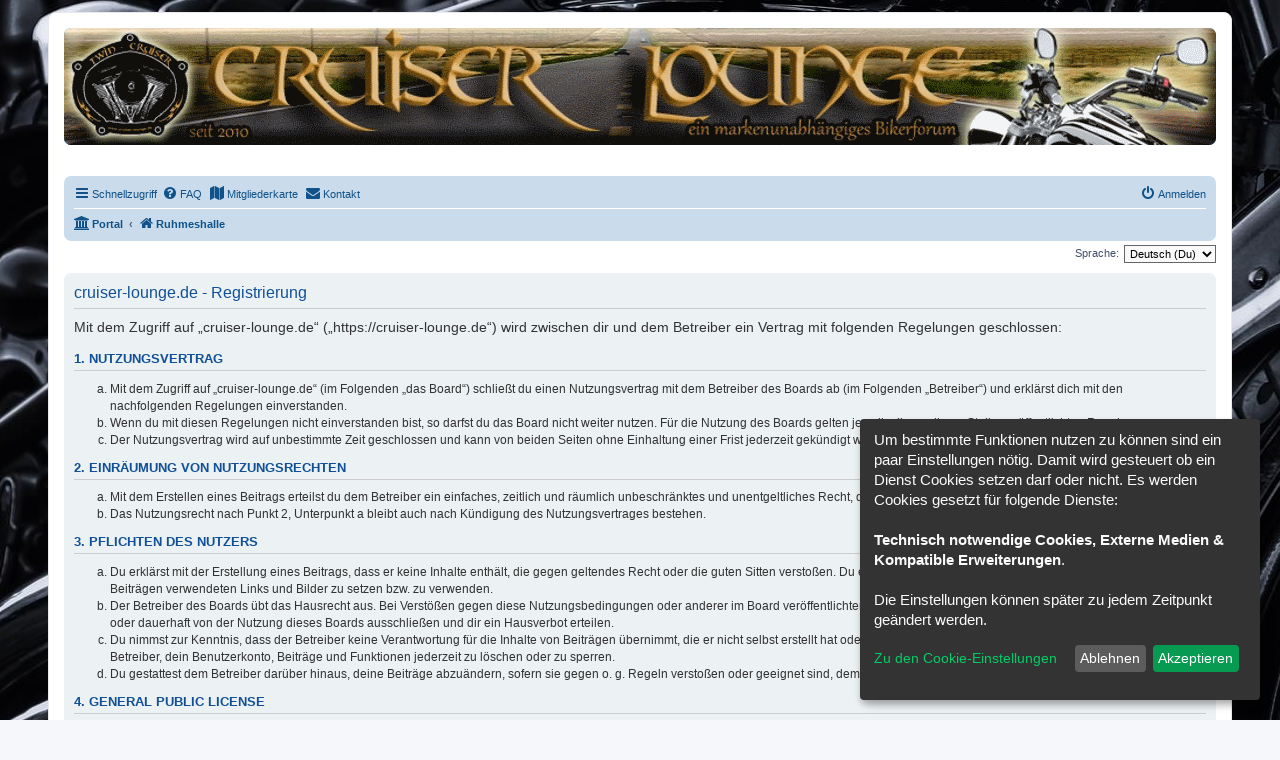

--- FILE ---
content_type: text/css
request_url: https://cruiser-lounge.de/ext/chris1278/randompics/styles/prosilver/theme/randompics.css?assets_version=662
body_size: 189
content:
.rm {
}
li.row.rm-panel {
	padding: 4px;
	text-align: center;
}

li.row.rm-panel:hover {
	background-color: transparent;
}
.pad1 {
	padding-top: 5px;
}

.pad2 {
	padding-top: 15px;
}


#phpbb {
	background-repeat: no-repeat;
	background-position: center;
	background-attachment: fixed;
	min-height: 100%;
}

--- FILE ---
content_type: text/css
request_url: https://cruiser-lounge.de/ext/hifikabin/birthdaylistontop/styles/all/theme/blot.css?assets_version=662
body_size: 48
content:
.birthday-list{
	display: none !important;
}


--- FILE ---
content_type: text/css
request_url: https://cruiser-lounge.de/ext/kirk/pninfobox/styles/prosilver/theme/pninfobox.css?assets_version=662
body_size: 356
content:
/* PM_TABLE */
.pmbg {
	background-color: #CADCEB;
	border: 1px solid #105289;
	border-radius: 12px;
	margin-bottom: 10px;
	margin-top: 10px;
}

a.pm_link {
	color: #AA0000;
	font-size: 20px;
}

.pm_mesage {
	color: #105289;
	font-family: "Trebuchet MS",Helvetica,Arial,sans-serif;
	font-size: 2em;
	font-weight: bold;
	padding: 12px 0;
	text-align: center;
}

/* responsive design */
@media (max-width: 700px) {
	.pmbg {
		/* change display value to block to show the PM Message */
		display: none;
	}

	.pm_mesage {
		padding: 12px 3px;
	}
}

--- FILE ---
content_type: text/css
request_url: https://cruiser-lounge.de/ext/kirk/slr/styles/prosilver/theme/site_logo_responsive.css?assets_version=662
body_size: 617
content:
/* Site logo responsive.css
------------------------------------*/

/* Change value of padding to increase/decrease visible background or set to 0 for seamless display */
.headerbar {
	padding: 0px;
}

.logo {
	display: none;
}

.search-header {
	display: none;
}

.site-description {
	display: none;
}

.search-navbar {
	box-shadow: 0 0 10px transparent;
	border-radius: 4px;
	display: block;
	float: right;
	margin-top: 6px;
}

.header-search-box {
	border-radius: 4px;
	box-shadow: 0 0 10px transparent;
	display: block;
	position: absolute;
}

#sitelogo-on-header-bar {
	position: relative;
	text-align: center;
}

/* Fix for IE 11 */
#sitelogo-on-header-bar a {
	display: inline;
}

/* Site description and logo */
.responsive-sitename {
	font-family: "Trebuchet MS", Arial, Helvetica, sans-serif;
	margin-top: 15px;
	font-weight: bold;
	font-size: 2em;
}

.site-logo-responsive-site-description {
	text-align: center;
}

.site-logo-responsive {
	display: inline-block;
	max-width: 100%;
	border-radius: 7px;
	}

.site-logo-responsive-3-3 {
	display: inline-block;
	max-width: 100%;
	border-radius: 7px;
	width: 149px;
	height: 52px;
	}

.responsive-site-description-no-sitename {
	font-size: 1.3em;
	margin-top: 1px;
}

.disp-sitename-none {
	text-indent: -9999px;
}

@media (max-width: 550px) {
	.responsive-site-description {
		display: none;
	}

	.responsive-sitename {
		margin-bottom: 0.5em;
		font-size: 1.5em;
	}
}

@media (max-width: 700px) {
	.search-navbar, .header-search-box {
		display: none;
	}

	.site-logo-responsive-site-description p {
		margin-bottom: 1em;
	}

	.headerbar {
		margin-top: 5px;
	}

.site-logo-responsive {
		border-radius: 0;
	}
}


--- FILE ---
content_type: text/css
request_url: https://cruiser-lounge.de/ext/mot/tzv/styles/prosilver/theme/mot_tourziel.css?assets_version=662
body_size: 765
content:
/*
* @package phpBB Extension [Tour destinations]
* @copyright (c) 2014-2021 waldkatze
* @copyright (c) 2022 Mike-on-Tour
* @license http://opensource.org/licenses/gpl-2.0.php GNU General Public License v2
*
*/

/* Seiteneinstellung */
div#tourziel {
	width: 98%;
	margin-left: auto;
	margin-right: auto;
}

/* MAIN Buttons */
div.tzv-nav-links {
	margin-bottom: 40px;
}

p {margin-bottom:10px;}

/* Link */
.tourziel {
	font-size: 1.5em;
	line-height: 1.5;
}

.tourziel ul li {
 list-style-type: none;
}

.tourziel ul {
 margin-left: 1em;
}

/* Smilie Box */
.smiliebox {
	height: 60px;
/*	width: 450px; */
	overflow:auto;
}

/* Land Box add/edit */
.landbox {
	height: 15px;
/*	width: 450px; */
	overflow:auto;
}

/* main map */
#mot_tzv_map {
	height: calc(100vh - 50px);	/* Set map height to screen height minus 50 pixels */
	width: 100%;
	padding: 0; margin: 0;
}


/* Index Bilder */
.image-box {
	display: flex;
	flex-wrap: wrap;
	margin-bottom: 10px;
}

.main {
	margin-left: 0;
	margin-right: 5px;
	margin-top: 0px;
}

.main:last-child {
	margin-right: 0px;
}

.image_main {
	pointer-events: none;
	width: 200px;
	height: 150px;
}

/*
* The following style orders are needed to correctly display the icons in the UCP
*/
.acp-icon {
	font-size: 1.5em;
}
/* stylelint-enable declaration-property-unit-whitelist */

.acp-icon-move-up,
.acp-icon-move-down {
	color: #4ba5de;
}

.acp-icon-settings {
	color: #62c046;
}

.acp-icon-delete {
	color: #d74558;
}

.acp-icon-resync {
	color: #f69934;
}

.acp-icon-disabled {
	color: #d0d0d0;
}


--- FILE ---
content_type: application/javascript
request_url: https://cruiser-lounge.de/ext/chris1278/counter/styles/prosilver/template/counter.js?assets_version=662
body_size: 572
content:
var countdownyear = countdown_year;
var CountdownMonth = Countdown_Month;
var countdownday = countdown_day;
var countdownhour = countdown_hour
var CountdownMinute = Countdown_Minute;
var countdownsecond = countdown_second;
var counterfinish = js_counter_finish;
var counterbefore = js_counter_before;
var counterafter = js_counter_after;
function CountdownAds()
{
		var now = new Date();
		var Countdown = new Date(countdownyear, CountdownMonth-1, countdownday, countdownhour, CountdownMinute, countdownsecond);
		var MillisecondsToCountdown = Countdown.getTime()-now.getTime();
		var Rest = Math.floor(MillisecondsToCountdown/1000);
		var CountdownText = "";

		if(Rest <= 0)
		{
			document.getElementById('Countdown').innerHTML = "";
			return;
		} else 	{
					if(Rest>=31536000)
					{
							var years = Math.floor(Rest/31536000);
							Rest = Rest-years*31536000;
							(years != 1) ? CountdownText += years + " " + count_years + " " : CountdownText += years + " " +  count_year + " " ;
					}
					if(Rest>=86400)
					{
							var days = Math.floor(Rest/86400);
							Rest = Rest-days*86400;
							(days != 1) ? CountdownText += days + " " + count_days + " " : CountdownText += days + " " +  count_day + " " ;
					}
					if(Rest>=3600)
					{
							var hours = Math.floor(Rest/3600);
							Rest = Rest-hours*3600;
							(hours != 1) ? CountdownText += hours + " " + count_hours + " " : CountdownText += hours + " " +  count_hour + " " ;
					}
					if(Rest>=60)
					{
							var minutes = Math.floor(Rest/60);
							Rest = Rest-minutes*60;
							(minutes != 1) ? CountdownText += minutes + " " + count_minutes + " " : CountdownText += minutes + " " +  count_minute + " " ;
					}
					(Rest != 1) ? CountdownText += Rest + " " + count_seconds : CountdownText += Rest + " " + count_second;
					document.getElementById('Countdown').innerHTML = counterbefore + '<br>' + CountdownText + '<br>' + counterafter;
					window.setTimeout("CountdownAds()", 1000);
				}
}
